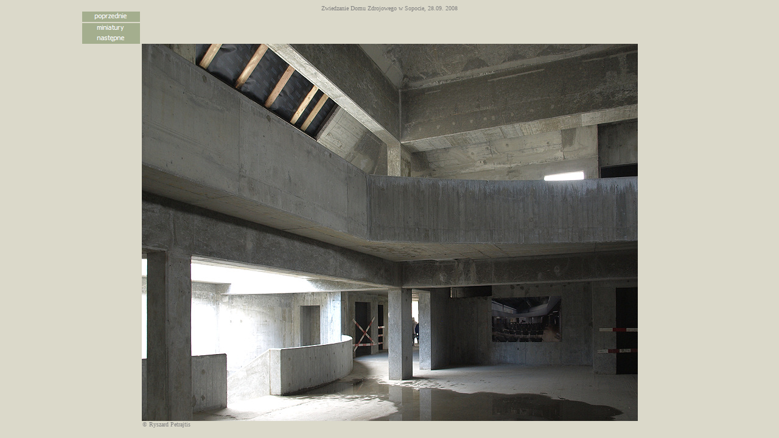

--- FILE ---
content_type: text/html
request_url: http://www.dawnaoliwa.pl/opisy/fotograficy/petrajtis/blogryszardpetrajtis/dom9.htm
body_size: 800
content:
<html>


<!-- Mirrored from www.ryszardpetrajtis.pl/dom9.htm by HTTrack Website Copier/3.x [XR&CO'2010], Tue, 15 Jan 2013 08:40:12 GMT -->
<head>
<meta http-equiv="Content-Language" content="pl">
<meta http-equiv="Content-Type" content="text/html; charset=iso-8859-2">
<title>Zwiedzanie Domu Zdrojowego w Sopocie, 28.09. 2008</title>
</head>

<body link="#808080" vlink="#008080" alink="#0000FF" bgcolor="#DBD9CA">

<CENTER>
  </div>
<div align="center">
  <center>
<TABLE width=1011 height="1" cellspacing="0" cellpadding="0" style="border-collapse: collapse" bordercolor="#111111" bgcolor="#CFCCB8" border="0">
  <TBODY>
  <TR>
    <TD align="center" width="1011" height="1" bgcolor="#DBD9CA" colspan="2">
      <font SIZE="1" face="Tahoma" color="#808080">
	<span STYLE="font-style: normal; ">Zwiedzanie Domu 
	Zdrojowego w Sopocie, 28.09. 2008</span></font></TD>
    </TR>
  <TR>
    <TD align="left" width="1011" height="1" bgcolor="#DBD9CA" colspan="2">
      <a href="dom8.htm">
		<img border="0" src="images/napis_poprzednie.gif" width="95" height="17"></a><font size="1">
		<br>
		<a href="zwiedzanie_domu_galeria_zdjec.htm">
		<img border="0" src="images/napis_miniatury.gif" width="95" height="17"></a>
		</font><br>
		<a href="dom10.htm">
		<img border="0" src="images/napis_nastepne.gif" width="95" height="17"></a></TD>
    </TR>
  <TR>
    <TD align="center" width="1011" bgcolor="#DBD9CA" colspan="2">
      <img border="0" src="images/dom26.jpg" width="815" height="620"></TD>
    </TR>
  <tr>
    <TD align="left" width="99" height="1" bgcolor="#DBD9CA" valign="bottom">
      <font size="1">&nbsp; </font></TD>
    <TD align="left" width="912" height="1" bgcolor="#DBD9CA" valign="bottom">
      <font face="Tahoma" size="1" color="#808080"><span lang="en">&copy;</span> Ryszard Petrajtis</font></TD>
    </tr>
  </TBODY></TABLE>
  </center>
</div>
</CENTER>

</body>


<!-- Mirrored from www.ryszardpetrajtis.pl/dom9.htm by HTTrack Website Copier/3.x [XR&CO'2010], Tue, 15 Jan 2013 08:40:19 GMT -->
</html>
